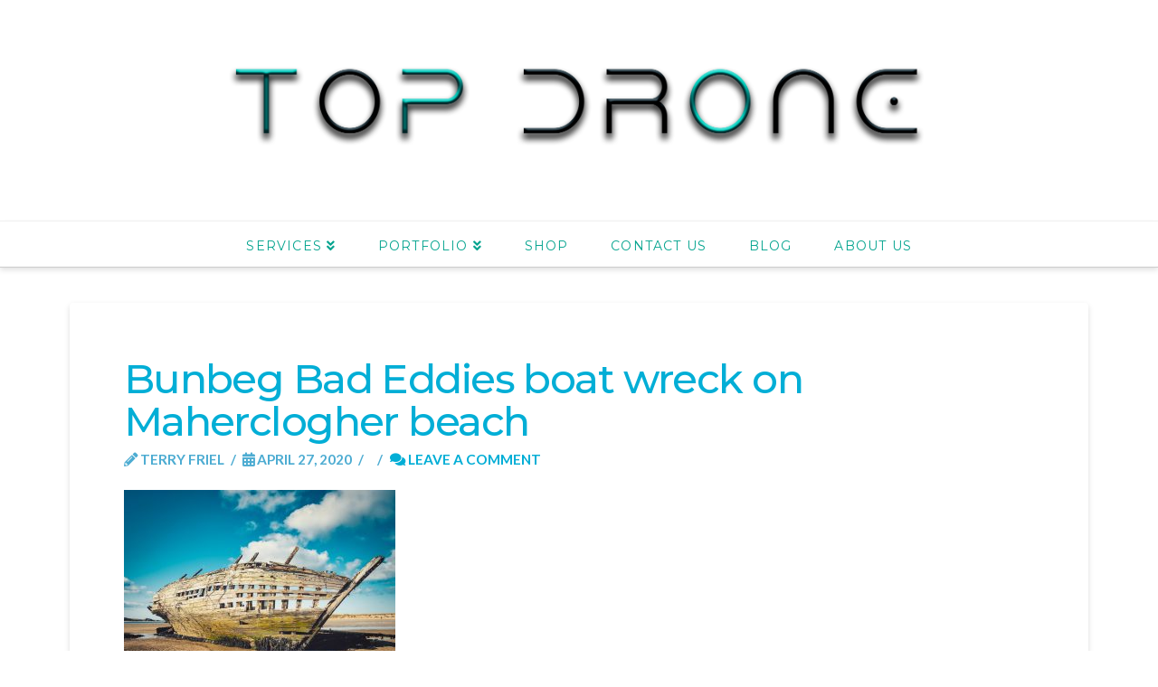

--- FILE ---
content_type: text/html; charset=utf-8
request_url: https://www.google.com/recaptcha/api2/anchor?ar=1&k=6LegsxcdAAAAACeoLL4bsDcTp-PtZtMgcv_mHW6b&co=aHR0cHM6Ly93d3cudG9wZHJvbmUuaWU6NDQz&hl=en&v=PoyoqOPhxBO7pBk68S4YbpHZ&size=invisible&anchor-ms=20000&execute-ms=30000&cb=e9p83x4aoekh
body_size: 48717
content:
<!DOCTYPE HTML><html dir="ltr" lang="en"><head><meta http-equiv="Content-Type" content="text/html; charset=UTF-8">
<meta http-equiv="X-UA-Compatible" content="IE=edge">
<title>reCAPTCHA</title>
<style type="text/css">
/* cyrillic-ext */
@font-face {
  font-family: 'Roboto';
  font-style: normal;
  font-weight: 400;
  font-stretch: 100%;
  src: url(//fonts.gstatic.com/s/roboto/v48/KFO7CnqEu92Fr1ME7kSn66aGLdTylUAMa3GUBHMdazTgWw.woff2) format('woff2');
  unicode-range: U+0460-052F, U+1C80-1C8A, U+20B4, U+2DE0-2DFF, U+A640-A69F, U+FE2E-FE2F;
}
/* cyrillic */
@font-face {
  font-family: 'Roboto';
  font-style: normal;
  font-weight: 400;
  font-stretch: 100%;
  src: url(//fonts.gstatic.com/s/roboto/v48/KFO7CnqEu92Fr1ME7kSn66aGLdTylUAMa3iUBHMdazTgWw.woff2) format('woff2');
  unicode-range: U+0301, U+0400-045F, U+0490-0491, U+04B0-04B1, U+2116;
}
/* greek-ext */
@font-face {
  font-family: 'Roboto';
  font-style: normal;
  font-weight: 400;
  font-stretch: 100%;
  src: url(//fonts.gstatic.com/s/roboto/v48/KFO7CnqEu92Fr1ME7kSn66aGLdTylUAMa3CUBHMdazTgWw.woff2) format('woff2');
  unicode-range: U+1F00-1FFF;
}
/* greek */
@font-face {
  font-family: 'Roboto';
  font-style: normal;
  font-weight: 400;
  font-stretch: 100%;
  src: url(//fonts.gstatic.com/s/roboto/v48/KFO7CnqEu92Fr1ME7kSn66aGLdTylUAMa3-UBHMdazTgWw.woff2) format('woff2');
  unicode-range: U+0370-0377, U+037A-037F, U+0384-038A, U+038C, U+038E-03A1, U+03A3-03FF;
}
/* math */
@font-face {
  font-family: 'Roboto';
  font-style: normal;
  font-weight: 400;
  font-stretch: 100%;
  src: url(//fonts.gstatic.com/s/roboto/v48/KFO7CnqEu92Fr1ME7kSn66aGLdTylUAMawCUBHMdazTgWw.woff2) format('woff2');
  unicode-range: U+0302-0303, U+0305, U+0307-0308, U+0310, U+0312, U+0315, U+031A, U+0326-0327, U+032C, U+032F-0330, U+0332-0333, U+0338, U+033A, U+0346, U+034D, U+0391-03A1, U+03A3-03A9, U+03B1-03C9, U+03D1, U+03D5-03D6, U+03F0-03F1, U+03F4-03F5, U+2016-2017, U+2034-2038, U+203C, U+2040, U+2043, U+2047, U+2050, U+2057, U+205F, U+2070-2071, U+2074-208E, U+2090-209C, U+20D0-20DC, U+20E1, U+20E5-20EF, U+2100-2112, U+2114-2115, U+2117-2121, U+2123-214F, U+2190, U+2192, U+2194-21AE, U+21B0-21E5, U+21F1-21F2, U+21F4-2211, U+2213-2214, U+2216-22FF, U+2308-230B, U+2310, U+2319, U+231C-2321, U+2336-237A, U+237C, U+2395, U+239B-23B7, U+23D0, U+23DC-23E1, U+2474-2475, U+25AF, U+25B3, U+25B7, U+25BD, U+25C1, U+25CA, U+25CC, U+25FB, U+266D-266F, U+27C0-27FF, U+2900-2AFF, U+2B0E-2B11, U+2B30-2B4C, U+2BFE, U+3030, U+FF5B, U+FF5D, U+1D400-1D7FF, U+1EE00-1EEFF;
}
/* symbols */
@font-face {
  font-family: 'Roboto';
  font-style: normal;
  font-weight: 400;
  font-stretch: 100%;
  src: url(//fonts.gstatic.com/s/roboto/v48/KFO7CnqEu92Fr1ME7kSn66aGLdTylUAMaxKUBHMdazTgWw.woff2) format('woff2');
  unicode-range: U+0001-000C, U+000E-001F, U+007F-009F, U+20DD-20E0, U+20E2-20E4, U+2150-218F, U+2190, U+2192, U+2194-2199, U+21AF, U+21E6-21F0, U+21F3, U+2218-2219, U+2299, U+22C4-22C6, U+2300-243F, U+2440-244A, U+2460-24FF, U+25A0-27BF, U+2800-28FF, U+2921-2922, U+2981, U+29BF, U+29EB, U+2B00-2BFF, U+4DC0-4DFF, U+FFF9-FFFB, U+10140-1018E, U+10190-1019C, U+101A0, U+101D0-101FD, U+102E0-102FB, U+10E60-10E7E, U+1D2C0-1D2D3, U+1D2E0-1D37F, U+1F000-1F0FF, U+1F100-1F1AD, U+1F1E6-1F1FF, U+1F30D-1F30F, U+1F315, U+1F31C, U+1F31E, U+1F320-1F32C, U+1F336, U+1F378, U+1F37D, U+1F382, U+1F393-1F39F, U+1F3A7-1F3A8, U+1F3AC-1F3AF, U+1F3C2, U+1F3C4-1F3C6, U+1F3CA-1F3CE, U+1F3D4-1F3E0, U+1F3ED, U+1F3F1-1F3F3, U+1F3F5-1F3F7, U+1F408, U+1F415, U+1F41F, U+1F426, U+1F43F, U+1F441-1F442, U+1F444, U+1F446-1F449, U+1F44C-1F44E, U+1F453, U+1F46A, U+1F47D, U+1F4A3, U+1F4B0, U+1F4B3, U+1F4B9, U+1F4BB, U+1F4BF, U+1F4C8-1F4CB, U+1F4D6, U+1F4DA, U+1F4DF, U+1F4E3-1F4E6, U+1F4EA-1F4ED, U+1F4F7, U+1F4F9-1F4FB, U+1F4FD-1F4FE, U+1F503, U+1F507-1F50B, U+1F50D, U+1F512-1F513, U+1F53E-1F54A, U+1F54F-1F5FA, U+1F610, U+1F650-1F67F, U+1F687, U+1F68D, U+1F691, U+1F694, U+1F698, U+1F6AD, U+1F6B2, U+1F6B9-1F6BA, U+1F6BC, U+1F6C6-1F6CF, U+1F6D3-1F6D7, U+1F6E0-1F6EA, U+1F6F0-1F6F3, U+1F6F7-1F6FC, U+1F700-1F7FF, U+1F800-1F80B, U+1F810-1F847, U+1F850-1F859, U+1F860-1F887, U+1F890-1F8AD, U+1F8B0-1F8BB, U+1F8C0-1F8C1, U+1F900-1F90B, U+1F93B, U+1F946, U+1F984, U+1F996, U+1F9E9, U+1FA00-1FA6F, U+1FA70-1FA7C, U+1FA80-1FA89, U+1FA8F-1FAC6, U+1FACE-1FADC, U+1FADF-1FAE9, U+1FAF0-1FAF8, U+1FB00-1FBFF;
}
/* vietnamese */
@font-face {
  font-family: 'Roboto';
  font-style: normal;
  font-weight: 400;
  font-stretch: 100%;
  src: url(//fonts.gstatic.com/s/roboto/v48/KFO7CnqEu92Fr1ME7kSn66aGLdTylUAMa3OUBHMdazTgWw.woff2) format('woff2');
  unicode-range: U+0102-0103, U+0110-0111, U+0128-0129, U+0168-0169, U+01A0-01A1, U+01AF-01B0, U+0300-0301, U+0303-0304, U+0308-0309, U+0323, U+0329, U+1EA0-1EF9, U+20AB;
}
/* latin-ext */
@font-face {
  font-family: 'Roboto';
  font-style: normal;
  font-weight: 400;
  font-stretch: 100%;
  src: url(//fonts.gstatic.com/s/roboto/v48/KFO7CnqEu92Fr1ME7kSn66aGLdTylUAMa3KUBHMdazTgWw.woff2) format('woff2');
  unicode-range: U+0100-02BA, U+02BD-02C5, U+02C7-02CC, U+02CE-02D7, U+02DD-02FF, U+0304, U+0308, U+0329, U+1D00-1DBF, U+1E00-1E9F, U+1EF2-1EFF, U+2020, U+20A0-20AB, U+20AD-20C0, U+2113, U+2C60-2C7F, U+A720-A7FF;
}
/* latin */
@font-face {
  font-family: 'Roboto';
  font-style: normal;
  font-weight: 400;
  font-stretch: 100%;
  src: url(//fonts.gstatic.com/s/roboto/v48/KFO7CnqEu92Fr1ME7kSn66aGLdTylUAMa3yUBHMdazQ.woff2) format('woff2');
  unicode-range: U+0000-00FF, U+0131, U+0152-0153, U+02BB-02BC, U+02C6, U+02DA, U+02DC, U+0304, U+0308, U+0329, U+2000-206F, U+20AC, U+2122, U+2191, U+2193, U+2212, U+2215, U+FEFF, U+FFFD;
}
/* cyrillic-ext */
@font-face {
  font-family: 'Roboto';
  font-style: normal;
  font-weight: 500;
  font-stretch: 100%;
  src: url(//fonts.gstatic.com/s/roboto/v48/KFO7CnqEu92Fr1ME7kSn66aGLdTylUAMa3GUBHMdazTgWw.woff2) format('woff2');
  unicode-range: U+0460-052F, U+1C80-1C8A, U+20B4, U+2DE0-2DFF, U+A640-A69F, U+FE2E-FE2F;
}
/* cyrillic */
@font-face {
  font-family: 'Roboto';
  font-style: normal;
  font-weight: 500;
  font-stretch: 100%;
  src: url(//fonts.gstatic.com/s/roboto/v48/KFO7CnqEu92Fr1ME7kSn66aGLdTylUAMa3iUBHMdazTgWw.woff2) format('woff2');
  unicode-range: U+0301, U+0400-045F, U+0490-0491, U+04B0-04B1, U+2116;
}
/* greek-ext */
@font-face {
  font-family: 'Roboto';
  font-style: normal;
  font-weight: 500;
  font-stretch: 100%;
  src: url(//fonts.gstatic.com/s/roboto/v48/KFO7CnqEu92Fr1ME7kSn66aGLdTylUAMa3CUBHMdazTgWw.woff2) format('woff2');
  unicode-range: U+1F00-1FFF;
}
/* greek */
@font-face {
  font-family: 'Roboto';
  font-style: normal;
  font-weight: 500;
  font-stretch: 100%;
  src: url(//fonts.gstatic.com/s/roboto/v48/KFO7CnqEu92Fr1ME7kSn66aGLdTylUAMa3-UBHMdazTgWw.woff2) format('woff2');
  unicode-range: U+0370-0377, U+037A-037F, U+0384-038A, U+038C, U+038E-03A1, U+03A3-03FF;
}
/* math */
@font-face {
  font-family: 'Roboto';
  font-style: normal;
  font-weight: 500;
  font-stretch: 100%;
  src: url(//fonts.gstatic.com/s/roboto/v48/KFO7CnqEu92Fr1ME7kSn66aGLdTylUAMawCUBHMdazTgWw.woff2) format('woff2');
  unicode-range: U+0302-0303, U+0305, U+0307-0308, U+0310, U+0312, U+0315, U+031A, U+0326-0327, U+032C, U+032F-0330, U+0332-0333, U+0338, U+033A, U+0346, U+034D, U+0391-03A1, U+03A3-03A9, U+03B1-03C9, U+03D1, U+03D5-03D6, U+03F0-03F1, U+03F4-03F5, U+2016-2017, U+2034-2038, U+203C, U+2040, U+2043, U+2047, U+2050, U+2057, U+205F, U+2070-2071, U+2074-208E, U+2090-209C, U+20D0-20DC, U+20E1, U+20E5-20EF, U+2100-2112, U+2114-2115, U+2117-2121, U+2123-214F, U+2190, U+2192, U+2194-21AE, U+21B0-21E5, U+21F1-21F2, U+21F4-2211, U+2213-2214, U+2216-22FF, U+2308-230B, U+2310, U+2319, U+231C-2321, U+2336-237A, U+237C, U+2395, U+239B-23B7, U+23D0, U+23DC-23E1, U+2474-2475, U+25AF, U+25B3, U+25B7, U+25BD, U+25C1, U+25CA, U+25CC, U+25FB, U+266D-266F, U+27C0-27FF, U+2900-2AFF, U+2B0E-2B11, U+2B30-2B4C, U+2BFE, U+3030, U+FF5B, U+FF5D, U+1D400-1D7FF, U+1EE00-1EEFF;
}
/* symbols */
@font-face {
  font-family: 'Roboto';
  font-style: normal;
  font-weight: 500;
  font-stretch: 100%;
  src: url(//fonts.gstatic.com/s/roboto/v48/KFO7CnqEu92Fr1ME7kSn66aGLdTylUAMaxKUBHMdazTgWw.woff2) format('woff2');
  unicode-range: U+0001-000C, U+000E-001F, U+007F-009F, U+20DD-20E0, U+20E2-20E4, U+2150-218F, U+2190, U+2192, U+2194-2199, U+21AF, U+21E6-21F0, U+21F3, U+2218-2219, U+2299, U+22C4-22C6, U+2300-243F, U+2440-244A, U+2460-24FF, U+25A0-27BF, U+2800-28FF, U+2921-2922, U+2981, U+29BF, U+29EB, U+2B00-2BFF, U+4DC0-4DFF, U+FFF9-FFFB, U+10140-1018E, U+10190-1019C, U+101A0, U+101D0-101FD, U+102E0-102FB, U+10E60-10E7E, U+1D2C0-1D2D3, U+1D2E0-1D37F, U+1F000-1F0FF, U+1F100-1F1AD, U+1F1E6-1F1FF, U+1F30D-1F30F, U+1F315, U+1F31C, U+1F31E, U+1F320-1F32C, U+1F336, U+1F378, U+1F37D, U+1F382, U+1F393-1F39F, U+1F3A7-1F3A8, U+1F3AC-1F3AF, U+1F3C2, U+1F3C4-1F3C6, U+1F3CA-1F3CE, U+1F3D4-1F3E0, U+1F3ED, U+1F3F1-1F3F3, U+1F3F5-1F3F7, U+1F408, U+1F415, U+1F41F, U+1F426, U+1F43F, U+1F441-1F442, U+1F444, U+1F446-1F449, U+1F44C-1F44E, U+1F453, U+1F46A, U+1F47D, U+1F4A3, U+1F4B0, U+1F4B3, U+1F4B9, U+1F4BB, U+1F4BF, U+1F4C8-1F4CB, U+1F4D6, U+1F4DA, U+1F4DF, U+1F4E3-1F4E6, U+1F4EA-1F4ED, U+1F4F7, U+1F4F9-1F4FB, U+1F4FD-1F4FE, U+1F503, U+1F507-1F50B, U+1F50D, U+1F512-1F513, U+1F53E-1F54A, U+1F54F-1F5FA, U+1F610, U+1F650-1F67F, U+1F687, U+1F68D, U+1F691, U+1F694, U+1F698, U+1F6AD, U+1F6B2, U+1F6B9-1F6BA, U+1F6BC, U+1F6C6-1F6CF, U+1F6D3-1F6D7, U+1F6E0-1F6EA, U+1F6F0-1F6F3, U+1F6F7-1F6FC, U+1F700-1F7FF, U+1F800-1F80B, U+1F810-1F847, U+1F850-1F859, U+1F860-1F887, U+1F890-1F8AD, U+1F8B0-1F8BB, U+1F8C0-1F8C1, U+1F900-1F90B, U+1F93B, U+1F946, U+1F984, U+1F996, U+1F9E9, U+1FA00-1FA6F, U+1FA70-1FA7C, U+1FA80-1FA89, U+1FA8F-1FAC6, U+1FACE-1FADC, U+1FADF-1FAE9, U+1FAF0-1FAF8, U+1FB00-1FBFF;
}
/* vietnamese */
@font-face {
  font-family: 'Roboto';
  font-style: normal;
  font-weight: 500;
  font-stretch: 100%;
  src: url(//fonts.gstatic.com/s/roboto/v48/KFO7CnqEu92Fr1ME7kSn66aGLdTylUAMa3OUBHMdazTgWw.woff2) format('woff2');
  unicode-range: U+0102-0103, U+0110-0111, U+0128-0129, U+0168-0169, U+01A0-01A1, U+01AF-01B0, U+0300-0301, U+0303-0304, U+0308-0309, U+0323, U+0329, U+1EA0-1EF9, U+20AB;
}
/* latin-ext */
@font-face {
  font-family: 'Roboto';
  font-style: normal;
  font-weight: 500;
  font-stretch: 100%;
  src: url(//fonts.gstatic.com/s/roboto/v48/KFO7CnqEu92Fr1ME7kSn66aGLdTylUAMa3KUBHMdazTgWw.woff2) format('woff2');
  unicode-range: U+0100-02BA, U+02BD-02C5, U+02C7-02CC, U+02CE-02D7, U+02DD-02FF, U+0304, U+0308, U+0329, U+1D00-1DBF, U+1E00-1E9F, U+1EF2-1EFF, U+2020, U+20A0-20AB, U+20AD-20C0, U+2113, U+2C60-2C7F, U+A720-A7FF;
}
/* latin */
@font-face {
  font-family: 'Roboto';
  font-style: normal;
  font-weight: 500;
  font-stretch: 100%;
  src: url(//fonts.gstatic.com/s/roboto/v48/KFO7CnqEu92Fr1ME7kSn66aGLdTylUAMa3yUBHMdazQ.woff2) format('woff2');
  unicode-range: U+0000-00FF, U+0131, U+0152-0153, U+02BB-02BC, U+02C6, U+02DA, U+02DC, U+0304, U+0308, U+0329, U+2000-206F, U+20AC, U+2122, U+2191, U+2193, U+2212, U+2215, U+FEFF, U+FFFD;
}
/* cyrillic-ext */
@font-face {
  font-family: 'Roboto';
  font-style: normal;
  font-weight: 900;
  font-stretch: 100%;
  src: url(//fonts.gstatic.com/s/roboto/v48/KFO7CnqEu92Fr1ME7kSn66aGLdTylUAMa3GUBHMdazTgWw.woff2) format('woff2');
  unicode-range: U+0460-052F, U+1C80-1C8A, U+20B4, U+2DE0-2DFF, U+A640-A69F, U+FE2E-FE2F;
}
/* cyrillic */
@font-face {
  font-family: 'Roboto';
  font-style: normal;
  font-weight: 900;
  font-stretch: 100%;
  src: url(//fonts.gstatic.com/s/roboto/v48/KFO7CnqEu92Fr1ME7kSn66aGLdTylUAMa3iUBHMdazTgWw.woff2) format('woff2');
  unicode-range: U+0301, U+0400-045F, U+0490-0491, U+04B0-04B1, U+2116;
}
/* greek-ext */
@font-face {
  font-family: 'Roboto';
  font-style: normal;
  font-weight: 900;
  font-stretch: 100%;
  src: url(//fonts.gstatic.com/s/roboto/v48/KFO7CnqEu92Fr1ME7kSn66aGLdTylUAMa3CUBHMdazTgWw.woff2) format('woff2');
  unicode-range: U+1F00-1FFF;
}
/* greek */
@font-face {
  font-family: 'Roboto';
  font-style: normal;
  font-weight: 900;
  font-stretch: 100%;
  src: url(//fonts.gstatic.com/s/roboto/v48/KFO7CnqEu92Fr1ME7kSn66aGLdTylUAMa3-UBHMdazTgWw.woff2) format('woff2');
  unicode-range: U+0370-0377, U+037A-037F, U+0384-038A, U+038C, U+038E-03A1, U+03A3-03FF;
}
/* math */
@font-face {
  font-family: 'Roboto';
  font-style: normal;
  font-weight: 900;
  font-stretch: 100%;
  src: url(//fonts.gstatic.com/s/roboto/v48/KFO7CnqEu92Fr1ME7kSn66aGLdTylUAMawCUBHMdazTgWw.woff2) format('woff2');
  unicode-range: U+0302-0303, U+0305, U+0307-0308, U+0310, U+0312, U+0315, U+031A, U+0326-0327, U+032C, U+032F-0330, U+0332-0333, U+0338, U+033A, U+0346, U+034D, U+0391-03A1, U+03A3-03A9, U+03B1-03C9, U+03D1, U+03D5-03D6, U+03F0-03F1, U+03F4-03F5, U+2016-2017, U+2034-2038, U+203C, U+2040, U+2043, U+2047, U+2050, U+2057, U+205F, U+2070-2071, U+2074-208E, U+2090-209C, U+20D0-20DC, U+20E1, U+20E5-20EF, U+2100-2112, U+2114-2115, U+2117-2121, U+2123-214F, U+2190, U+2192, U+2194-21AE, U+21B0-21E5, U+21F1-21F2, U+21F4-2211, U+2213-2214, U+2216-22FF, U+2308-230B, U+2310, U+2319, U+231C-2321, U+2336-237A, U+237C, U+2395, U+239B-23B7, U+23D0, U+23DC-23E1, U+2474-2475, U+25AF, U+25B3, U+25B7, U+25BD, U+25C1, U+25CA, U+25CC, U+25FB, U+266D-266F, U+27C0-27FF, U+2900-2AFF, U+2B0E-2B11, U+2B30-2B4C, U+2BFE, U+3030, U+FF5B, U+FF5D, U+1D400-1D7FF, U+1EE00-1EEFF;
}
/* symbols */
@font-face {
  font-family: 'Roboto';
  font-style: normal;
  font-weight: 900;
  font-stretch: 100%;
  src: url(//fonts.gstatic.com/s/roboto/v48/KFO7CnqEu92Fr1ME7kSn66aGLdTylUAMaxKUBHMdazTgWw.woff2) format('woff2');
  unicode-range: U+0001-000C, U+000E-001F, U+007F-009F, U+20DD-20E0, U+20E2-20E4, U+2150-218F, U+2190, U+2192, U+2194-2199, U+21AF, U+21E6-21F0, U+21F3, U+2218-2219, U+2299, U+22C4-22C6, U+2300-243F, U+2440-244A, U+2460-24FF, U+25A0-27BF, U+2800-28FF, U+2921-2922, U+2981, U+29BF, U+29EB, U+2B00-2BFF, U+4DC0-4DFF, U+FFF9-FFFB, U+10140-1018E, U+10190-1019C, U+101A0, U+101D0-101FD, U+102E0-102FB, U+10E60-10E7E, U+1D2C0-1D2D3, U+1D2E0-1D37F, U+1F000-1F0FF, U+1F100-1F1AD, U+1F1E6-1F1FF, U+1F30D-1F30F, U+1F315, U+1F31C, U+1F31E, U+1F320-1F32C, U+1F336, U+1F378, U+1F37D, U+1F382, U+1F393-1F39F, U+1F3A7-1F3A8, U+1F3AC-1F3AF, U+1F3C2, U+1F3C4-1F3C6, U+1F3CA-1F3CE, U+1F3D4-1F3E0, U+1F3ED, U+1F3F1-1F3F3, U+1F3F5-1F3F7, U+1F408, U+1F415, U+1F41F, U+1F426, U+1F43F, U+1F441-1F442, U+1F444, U+1F446-1F449, U+1F44C-1F44E, U+1F453, U+1F46A, U+1F47D, U+1F4A3, U+1F4B0, U+1F4B3, U+1F4B9, U+1F4BB, U+1F4BF, U+1F4C8-1F4CB, U+1F4D6, U+1F4DA, U+1F4DF, U+1F4E3-1F4E6, U+1F4EA-1F4ED, U+1F4F7, U+1F4F9-1F4FB, U+1F4FD-1F4FE, U+1F503, U+1F507-1F50B, U+1F50D, U+1F512-1F513, U+1F53E-1F54A, U+1F54F-1F5FA, U+1F610, U+1F650-1F67F, U+1F687, U+1F68D, U+1F691, U+1F694, U+1F698, U+1F6AD, U+1F6B2, U+1F6B9-1F6BA, U+1F6BC, U+1F6C6-1F6CF, U+1F6D3-1F6D7, U+1F6E0-1F6EA, U+1F6F0-1F6F3, U+1F6F7-1F6FC, U+1F700-1F7FF, U+1F800-1F80B, U+1F810-1F847, U+1F850-1F859, U+1F860-1F887, U+1F890-1F8AD, U+1F8B0-1F8BB, U+1F8C0-1F8C1, U+1F900-1F90B, U+1F93B, U+1F946, U+1F984, U+1F996, U+1F9E9, U+1FA00-1FA6F, U+1FA70-1FA7C, U+1FA80-1FA89, U+1FA8F-1FAC6, U+1FACE-1FADC, U+1FADF-1FAE9, U+1FAF0-1FAF8, U+1FB00-1FBFF;
}
/* vietnamese */
@font-face {
  font-family: 'Roboto';
  font-style: normal;
  font-weight: 900;
  font-stretch: 100%;
  src: url(//fonts.gstatic.com/s/roboto/v48/KFO7CnqEu92Fr1ME7kSn66aGLdTylUAMa3OUBHMdazTgWw.woff2) format('woff2');
  unicode-range: U+0102-0103, U+0110-0111, U+0128-0129, U+0168-0169, U+01A0-01A1, U+01AF-01B0, U+0300-0301, U+0303-0304, U+0308-0309, U+0323, U+0329, U+1EA0-1EF9, U+20AB;
}
/* latin-ext */
@font-face {
  font-family: 'Roboto';
  font-style: normal;
  font-weight: 900;
  font-stretch: 100%;
  src: url(//fonts.gstatic.com/s/roboto/v48/KFO7CnqEu92Fr1ME7kSn66aGLdTylUAMa3KUBHMdazTgWw.woff2) format('woff2');
  unicode-range: U+0100-02BA, U+02BD-02C5, U+02C7-02CC, U+02CE-02D7, U+02DD-02FF, U+0304, U+0308, U+0329, U+1D00-1DBF, U+1E00-1E9F, U+1EF2-1EFF, U+2020, U+20A0-20AB, U+20AD-20C0, U+2113, U+2C60-2C7F, U+A720-A7FF;
}
/* latin */
@font-face {
  font-family: 'Roboto';
  font-style: normal;
  font-weight: 900;
  font-stretch: 100%;
  src: url(//fonts.gstatic.com/s/roboto/v48/KFO7CnqEu92Fr1ME7kSn66aGLdTylUAMa3yUBHMdazQ.woff2) format('woff2');
  unicode-range: U+0000-00FF, U+0131, U+0152-0153, U+02BB-02BC, U+02C6, U+02DA, U+02DC, U+0304, U+0308, U+0329, U+2000-206F, U+20AC, U+2122, U+2191, U+2193, U+2212, U+2215, U+FEFF, U+FFFD;
}

</style>
<link rel="stylesheet" type="text/css" href="https://www.gstatic.com/recaptcha/releases/PoyoqOPhxBO7pBk68S4YbpHZ/styles__ltr.css">
<script nonce="Z8_Ad3T1tJfgJhINVj9BVQ" type="text/javascript">window['__recaptcha_api'] = 'https://www.google.com/recaptcha/api2/';</script>
<script type="text/javascript" src="https://www.gstatic.com/recaptcha/releases/PoyoqOPhxBO7pBk68S4YbpHZ/recaptcha__en.js" nonce="Z8_Ad3T1tJfgJhINVj9BVQ">
      
    </script></head>
<body><div id="rc-anchor-alert" class="rc-anchor-alert"></div>
<input type="hidden" id="recaptcha-token" value="[base64]">
<script type="text/javascript" nonce="Z8_Ad3T1tJfgJhINVj9BVQ">
      recaptcha.anchor.Main.init("[\x22ainput\x22,[\x22bgdata\x22,\x22\x22,\[base64]/[base64]/[base64]/[base64]/[base64]/UltsKytdPUU6KEU8MjA0OD9SW2wrK109RT4+NnwxOTI6KChFJjY0NTEyKT09NTUyOTYmJk0rMTxjLmxlbmd0aCYmKGMuY2hhckNvZGVBdChNKzEpJjY0NTEyKT09NTYzMjA/[base64]/[base64]/[base64]/[base64]/[base64]/[base64]/[base64]\x22,\[base64]\\u003d\x22,\x22w6vCvcOvwqwewr8hW0rCjsO+JCkGwofDo8KATDQldsK+EHzCgFoWwrs3IsOBw7gFwq93NV1FExYHw4AXI8K1w7bDty8eRCbCkMKCXlrCtsONw5dQNSVVAl7DsWzCtsKZw6TDs8KUAsO9w6gWw6jCs8KvPcOdVcOsHU1lw59OIsOKwppxw4vCuFXCpMKLM8K/wrvCk2vDunzCrsK8YmRFwpgMbSrCuFDDhxDCq8KmECRcwo3DvEPCgMOjw6fDlcKkFzsBS8OtworCjx3DlcKVIW1Yw6AMwo7Di0PDvg5bFMOpw4XCgsO/[base64]/FQjDpjIufcKBw7LDjMKxQcOUw65Ew4w8wpXCrDZ9w4RqNwxmdQ1IP8OsMMOMwqBFwqfDtcK/woFBEcKuwoNrF8O+wpkRPy4Owox+w7HCm8ORMsOOwpLDjcOnw67CmsOHZ08SLT7CgR5qLMOdwqXDmCvDhwLDqATCu8OewrU0LxzDmm3DuMKLdsOaw5MAw6kSw7TCnMOVwppjeRHCkx9+Sj0MwrjDscKnBsOtwr7Csy5swpEXExvDvMOmUMObC8K2asKFw7/[base64]/DoMOQw6LDh1Qyw7vDq8K7wqnDgnzCn8KRw73DjMOkXcKMMy8FBMOLZVhFPlEhw55xw4nDpgPCk3HDp8KMPizDnDnCr8OsCcKlwrjClsOaw4snw4HDnXzDsUogTkoxw5/[base64]/CmChlLw3Dp3xBLMORUATDjsOTwpMWTAjChX7DvzfCrMOEKMKwacKgw67Di8O0wp4gNEJFwp/CjsOFFcKjcigMw7olw4PDrxQYw6fCkcK7wrHCuMOfw6ogM2ctEsO9b8KEw6DDssKgIy7DrMK2w5gPWcKIwr5aw7YVwoLChsOpDcKdD09BWsKPazrCv8KSHFFjw7Itwrt0UMOzasKhXjlUw5Ifw7rDj8K2XA/[base64]/[base64]/[base64]/CoiJKw67Cm8Oxw4PDt8K7wrnCmMKrYsK1TsORw55eZ8Ozw5tuFcOUw4fCgMKBR8O/[base64]/DnRXDoV7Co8KHWsKSwpFpwqvCkXXCk3nDqcKMHy7DqsOMQcKHw53Drmt3PDXCrsKKU1rCjCtSw4XDosOrcV3DscKawoQ4woYvBMKXEsKqQU3CjlnCsBsmwoZWJm/CisKvw73Cp8Ouw7DCmsORw6Erwoxow53CoMOuwrjDnMO5wpstwobCgjPCujVyw5/[base64]/CqcOHAMOgwrZrXzfCrTvCoSDClnBSWzDCp1bDrsOEY3oCw5JqwrvCn0EiSzVcUcKYDnrChcOCecKdwoRxesKxw58Pw47Cj8OTw6EIwo8gw5VDV8Kiw4EKDW/Dkht8woZiw7HCn8KFKBQ7YcO9HznDl3nCkhtGGAYcwrZVwq/CqCXCuwLDuVl9wonCkX/Dv0FfwpklwrfCizXDsMK2w7IfJFkALcK2w5fCvMOuw4LDisOBwpPCmkcrUsOOw6Jmw6nDq8KrPnhnwqPDikUsZcKuw4/CvsO9KsOzwowsKMO1JsKyaS1zwpIdRsOcw6TDti/ChsOzRBwvfTwFw53Ctjx8w7XDuT5WfcK0w7BcdsOPwp/DkWbDlcOfwqDDt1NnChnDqMK/BVzDi21RIDjDhcOzwrDDgMO2wp7CuTLChsKcFR7CuMOOwrUVw7bDm35Cw607NcKpVMKWwqvDjsKCen5Vw6jCnSJJaiBSO8KYwoBjfMOHw6nCqVDDhTNQdcOIBDvCgMOrwrPDuMOgw7rCun9WJgAWZX0lLsK4w7BCf1/[base64]/G3hTwqwEMiIgwoY/dMObWsKUeR3Dqk3Dl8KXw6PDuBrCpMOlOkkgWX3DjMKgwqvDrcKOe8OlGcOUw6DCkU3DhcKwIkPDu8KSHcKvw7nDlMO5Hl/Cgg3DjmjDrsOhX8O0ccOSW8OtwroOFcOtw77ChMO/QzDCjS49wrHCtnoJwrdww5HDiMK1w6okD8Opw4XDm1HDq2vDt8KXfElkJMOHw5DDm8OFD01zw5zCrcKywppmEcO5w6fDoHNjw7LDmzpqwrnDiy8JwpBSE8KUwpkIw61XXsOEZUbCv3ZIfcKzw5nCh8Osw77DicOYw5F6XzrCr8O2wrnDjClNJ8OBw45/EMOBw4RNE8Opw4TDnVd6w49Kw5fCtR9LLMOtwqPDjsKlD8K1wpDDh8KGScO0wojDhhZSRGdTewDCnsOdw69LM8OWDzAQw4LDqXvDmzLDoEdDR8Odw5E7cMKvwpYvw4/DoMOzOU7DisKOW2PCnEHCkMOtCcOtwojCqWALwq7Cq8Oiw5TCmMKYw6fCgHkfKsOjLngqw7XCjsKVwo3DgcOqwp7DmsKnwp8nw4R1R8KcwqXCoEwPZi8Ew58xLMK9wrzCj8OYw69fwqfDrMOscMONwobCnsKASHrDncKBwqU/wowPw6dGXF4swq1nA3l1LcKzVCvDnVEhHSMUw5jDh8OxdMOlXsKJw54Hw4lgw5rCucK9wrvDrcKANj7DhFrDtTB1dwjCocO0wrU9eG1Vw5fCpnhfwqzChcKoL8OAwq4Gwoxwwrd9wpRMwoLDrXDCv0/DrSzDpiLCn09yM8OhAcKNbGfDgzrCgTgqfMKxwoXCpcO9w48VU8OPPcOjwoPCrcKMEEPDmcOHwpoRw45ew4bCo8K2TxfCqsO7AcOQw5TDh8KYwoYmwpQEKxPDhMKiZV7CqxfCj2xodXxDIMOrw5XCqBJBHAzCvMKgA8O+FsO3OgAUWkI3Lg/Cs2rDlcKHw6PCg8KNwq12w7vDhCvCigDCoyzCosOMw5vCmsOBwr8vw4o/KyZxV1VVw4HDgEDDpTfCniTCpMORCiBhVG1pwoFewql/esK5w7AkTnvClcK/w6fCoMK2a8OHLcKqw5PCjsKcwrHDkjbCtcOzw63Dj8O0K3I3w4DClsO4w7zDrzJMwqrDhcOEw4bDlxAqw4g0GcKDCxfCicK/w64CRMOULUDDuyt7P2FoZ8KSw5JzIxHDknvCnSRlE1JjeG7DhcOgw5/DolrCoBwENy9+wpIiOVQZw7zCmcKpwoVnw65jw5rDnsK/[base64]/[base64]/wpNWQ0AewrvDgF0AZsOJwoTClntGecK+wqhzwpEAAG0bwrByGTYVwrpjw5sSeCdAwrbDicOZwoQVwo5RKwnDkMOREA7DncKVBsOawoHDghQfWsK8woN7woIyw6R1wohBABfDiCrDpcK/PcOgw6xOc8K2woTCi8OCw7QJwqIXUhAQwpbDtMOWCiZOYAXDmsO9w7QcwpcXR2paw6rCrMO4w5fCjHzDucK0wpl2CcKDdiNycCUlw6bCsi7Cr8OhW8OawocIw4V1w7ZFV1/CnUdxAFleeHfCrCvDvcOJwpYWwoPCksKVe8OVw746w5DCiF/DtTjCkwpMWW46X8O+LUlRwojCqE5CaMOSw4tWWl/Dr1Fnw5dCw64tcC/CthhxwoHDgMKaw4EqGcKrwpoRbTPDliJCIkNswp3Cj8K/bFM4w5LDkMKQwrXCvMKoF8KtwrjDl8KVwoNuw6rChMOww50/woPCu8O0wqHDqB1Ew5/[base64]/CjzLCq8KdGBTDk8OLw7jChCc2UMOCwo4NTHkTUcOpwrXClBHCqV0Lwo9zTMOdUx5rwo/[base64]/DocKHOMK7XsOyQkTDkmwkThEmPsO1w4otw67DjiYVQnY/[base64]/ChsOlJsKVR33Cp8OxdsOYGsObwoTDox0bw5c7woLDksO7wq1uIi7DgcOuw64KFQ96w7t4EMOiGiDDtsKjbn5mw4nCuG5IBMOIe3LDisOnw4vCkAfCs0vCqsO7w5vCoUoqEcK3HD/[base64]/[base64]/wr7ChiLCrcOdWsKtwojClVbDrHQeNsKIJnHDlMKmwp8ywoTDmkPDsA5kw7dxXSrDqsK5XcOlwoLDjnZnWhAlGMKYd8OpDjfCu8OpJcKnw7JLcsKBwppxZcKUwoELXGzDhMO2wpHCg8Otw7ssdShKwovDqEg0S1bCqSMCwrtKwqTCplJSwq4yNTZYw7cWwr/Dt8Kfw63Diwh4wrB6SsK9wqAGRcKkw6XDvcOxfsO5w5pyXnsrwrPDiMKtTE3DisKOwoQLw5fDomJLwqkUfMO+wo7Co8KuesOFPCvDgik+VwvCv8KiDGrDohTDvcK+w7zCs8Oww75ObTnCjl/CsW0Awr1IH8KFL8KmI0TCoMKaw4YswpBOTEfClk3DuMKCFipoADIgK1DCgsKwwo4pw43Ck8KTwp4dNCcpN1wXfsObIMOMw5spWsKLw6Qlwp5Kw7jCmh/DtA7CisKrfmcEw6HCgTZKw7zDtsKZw446w61HG8Kyw7h0EcKyw45Hw6TDjMOXG8ONw4fDgMOgfMKxNsOhbcORPw7CpCrCgGdUw53CiW5rLHnDvsOqKMO0wpZjwrAtLMK/wozDtsKgOzrCqS9jw6zDsDbDuWogwrJ4wqLCqFE8Tykiw5PDt1ZVw5jDuMK5w55IwpcBw4nDjcK+P3cMJlXCmFNCUMKEFcOCfkrCicOxaXxDw7bCgcO/w7bChnnDtcKLYXAQwpN3wrbCpVbDnMOcw4HCrMKXw6fDucKpwpNscsKYIFhiw501Snsrw7phwqrCosKdw4ZFMsKbRsO2KcKBHmnCjlbDkBwQw4PCt8OjUyQ/QDrCnSk4KV7CkcKfYkzDsTvDvlLCuHojwpphcxPCmsOnW8Oewo7CiMKpwp/Co28kN8OzSGLDnMKnw7TDjHLCui7DlcO0R8OsFsKYw5hfw7zCrTUwRUUmw7w4wotAITQjdWMkw5cIw7oPw7HDl1NVJ2DCqcO0w71Vw7RCwr/CvsK8w6DDocKoTcKMbRF7wqdtwqEPwqIOwp1Xw5jDhzzDowrCjcOyw61PDmBGwqnDrMKSeMOIYV8cwqBCLAAGEMOGYRwGeMOUIcK9wp/DvMKhZ0jCocKNeAtbcXhbw7HCghTCkVrDpmw6acKvaDLCk1s6bsKnCcKWJsOrw7vDucKgL28kw5XCjsOOw6cMXwxLBm7CjTdRw77CmMOdTn3CkX0fFhXDmXLDq8KrBChMH23DkE1Sw7MbwofChsKcwrLDuX3Dk8KLDsO7w7zCnjA6wq3CiiXDukIWClPCrhh/wr09P8O5w7sNw7F9wrUBw4ATw5hzOsKEw4ovw5LDvhs9ICnCl8KDaMO2OsKdw5EZPcKpZi/CukBowrbCnjPCrUdgwosuw6QMGQI2CxnDnTXDgMOODcO8REjDtcKIwpYwATgLw6bChMKncxrDoCF7w5zDq8KQwrrCpsKRfcOQex5pGgBdwopfwqQ/w5YqwpHCjUfCoGfDmlQuw4nDlXMOw7xaVVdlw5PCnDzDjMK4V212JUPClkjCrMKqNlLClMO+w4ZrdxwPwqsQa8KvDsKFwpZYwqwHEMOrY8KqwrFdwq/Cj1bChMKtwoA3E8Kow7xNPUrCo1wdGsOdW8KHAMKFW8OsYmPDtHvDmgvDhj7Dqm/CgcK2w69nw6d8woTCrcOYw6TDjlNrw4kNLMK8w5/DscKzwoTDmE8dVsOdXsKSw6ZpfgHDgcOWwqo0FMKPD8OIB1TDrcKtw6B3Nn9LRirClSPDvMKxIxzDuAdPw43CjCPDjhDDjcKxKU3DpkDCkMOFR1Abwq0hw68aZ8OUUnhUw6XCnCPCnsKAMU/CtXzCgxxrwp/[base64]/DsMOwwpTCu8OwVyHDiGZmwrnDg8ObcMK2w5Uxw6fCnEXCmAfCnkbCiGAYSMKJR1jCmgtMw7zDuFIEwrdaw6k4G2/DvsOYUcKGU8K3C8OMTMKRRMOkchZUHsKsXcOAdWV/wq3CoQLCiHPDmQLChVbDrE5ow74xBcOTSyEOwpzDrXV6C1/CtwMzwqzDtDrDp8Kdw5vCj0Mgw7DCpzE1woLCkMOuwoXDisKRN2vCrcKjNzgcwoQrwqlewpXDi1nCqX/DhH5pB8Klw4pQdcKmwoAVeV7Dq8O3KTtQKsKjw6jDjB/CmgIWEHFSwpfCr8Owb8KYw5tvwo1Fwqgow7lmaMK5w63Du8KrDSHDrcOnwpjCmsOpK2DCsMKXw77CpUDDkX7DhsO8R0QqRsKRw65Bw5TDqwDDusOADsKqQh/Du2jDk8KpOsOKB0gJw6ACccOWwrACBcOnAAEgwprDj8KRwrtdwps9a27CvlgswrvDhsKrw6rDksKPwoVDGyHClsKcL2whw4LDjMK/F2BLHMKdwp/DnR/Dp8O5B1oewo/DocKFP8OoXH7CkcOww6XDuMKdw6rDo3xTw7V4Qj4Mw4YPfHMxO1/DvcOrYUnCtlPCmWfDj8OfIGfClsKlPBTCvmvCjV1lJMOrwoHDpXPDp3I8HVzDjF/DtMOGwpMCB1QmUcOQUsKnwoPCvcKNCVbDmDzDu8K3LsKawrrCi8KaYkDDl3vDpytrwqLDr8OcQ8OzdxJFIELDoMKcZ8OvM8ODUG7ClcOPdcKoGg3CrAPDhMOgHsKOwoV1wo7CnsOcw6rDqE4PMWvDgDM3wr3CrcKvb8K9w5XDkBfCusKlwp/DkMO6IUTCtsKVOmkdwoo8GjjDoMOQw7vDuMKIamdywr88wozDngJbw5sQKU/Djx46w5rDvFHCgRnDn8KGHTTDlcOMw7vDm8K9w4B1ci4IwrI2SMKpSsKeLVjCp8KbwofCk8OkMsOgwqokJcOmwpDCocK4w54wCMKGccK7Sl/[base64]/fsKpb8OLwrjDhA7CpMKGwrLCkApPHnYuw6xlcg/Cg8KLDi1qHV1dw5lXw5fClcOecRbDm8OST33Cu8O9w5PCnlDCq8K0ccK0cMKwwqFqwosow7PDtyvCum7CksKxw7prckRbGMKrwq3DsF3Dv8KsL3fDkWIrwr7CnMOCwoxawpnCqMOQwofDr0jDmGgYWmPCpzcII8KsbsO2w5MYDsKOZcOLMxo/w7/[base64]/CmnnCuMKTw4HDnnRPDsKwYgTClXPDlwbCkBTDoxfDq8O8w7fDkBd+wo0QK8OcwpzCiFXCrcKQX8O5w6TDtQQ8e0zDjcKGwoPDnFMpCVDDscKHRMKNw7NowqrDi8K1QX/ClmfDmgHCosOvwqXDp1Q0W8OOA8KzCsKXw5N8wqTCqSjDvMO7w7ksKMKvQ8KnMMKbdsK3wrlUw6FJw6J9a8Ouw77Dk8Kfw7B4wpLDl8ODw7l5wpEUwpMNw6zDuwBAw6Icw6/DosK/wovCuxbCgR7CuALDszLDqMOswqHDt8KFw5BqfDEcIWF0dFjCrirDh8OQw4bDm8KFYcKtw59ILzrDjVIOaXjDjkhUFcKlCcKZfALDlmTCrDnCvV/DrSLCjcOyIUN3w5XDjsO/MmDCtsKueMOdwohnwrnDlcOWw4/CuMORw4vDqcKlPcK8bVbDlcKxdm88w4fDgx/CiMK4VsKBwqtHwpfCmsO7w7wuwo3CjHMbFsODw54ADl4iSHYQSXstW8OOwp0BdBjDg3DCshElR17CmMOaw61RTXtowq9adEtKcgNDw4clw7QUwrFZw6bCsxXCl0nCk0jDuDvDlBw/[base64]/[base64]/CksOVZnYuanFUPmYBcnTDryAxFMOHCsOXwqjDvcKcQCNjWsK+EiwmRsOPw6bDqQRFwrRNdjrCuks0VEHDmMOyw6nDhMK+JSjCuW56HyHChF7Dr8KfOE7CqWIXwoTDnsKRw6LDoGjDt2wiw6fCisO4wocRw6/Cn8OxXcOOCMOFw6rCkcOHUxwfFhLChcOyeMOKwo4zHsOqBFbDpMOzJMOmKxrDqFXCh8KYw5jCtGDCqsKAM8Onw53CgRwUTRvCrC1swrPDscKFa8OsYMK7OcOhw4vDl3rCocOewpTCrcKRNGhow6HCg8OIwrfCtDsoS8OEw7TDohx9wqfDj8K+w4/Dn8KwwqbDjMOLPcOVwqvCszrDml/CmEcUw4trw5XCrmY8w4TDkMOJw57CtCVBImh8X8OXFsKxU8OzYcKoeTIRwqJCw5gawo5DdQjDsE0NYMK/[base64]/Ci8Kfwq1CV8Kuw5kwNMKBRWXDjgfDtcKywpPDgXQ/wrHCoyNUNcKXw7fDtQIoQMOLJ2rDqMKKwq7DmcKpLsOGJcO3wpjCjj/DsSRkASjDq8K9AsK0wpzCjnfDpMOnw5t9w67CjWzCrBHCtMOuU8Otw4Q0ZsOiw7vDlsObw6ZGwqnDu0rCiRlXZhYfLGc6TcOFK33CoAbDisOrwqXChcOHw7wtwqrCnippwrxywpzDmsKARj4VI8O6XcOwQMOvwr/Dr8KEw4fCqWbDriNjFMK2JMKjVsOPTMOUwpzDk2srw6vCvj9Iw5Ytw6oKw5nDr8K7wr/DhEnDsW/ChcOnGTzClzjCuMOScGUjw6A5w6/[base64]/DgmRFw6jDuQ8OwpcDN2zDmRZ+w6wKPS/DgTrDkEXCllljHF5MGMO9w5tPAsKPTQ3DmsOLwo/DgcOPWMOVf8Kew6LDpivDjcOeSVcDw6fDgTPDmMKbTcOfGcOGwrPDnMKHE8Kkw6nCtsOLVMOkw5HCmsKrwpPClcOVXnJew4nDggfDtcKgw7JJa8Kvw4Vvf8OtGsOOHS3DqcOVH8O3UMOUwp4PYcK+wpnDnjRDwo9KURclV8ODbyXDv0YSGsKeWsKiwrnCvi/CthvCojo4w4fDqVQMwrTDrQUrIUTCp8Oqw495w4ZNYWHCvGdGwo3DrEEzDGzDtcOtw5DDuAltScKKwoYZw7LCvcKxwonDv8O0EcKSwrwUBsKsUsKKQMOZPFwEwoTCt8KHAMKRVxhxDMOfPBnDv8Omw48LWT/CnQzCnmvCvsOxw4bCqh/CoBLDsMOOwoMDwq9Ew6AywprCgsKPwpHCujJdw7h8YFPDjcO2wptvUSU3V2V/F0TDusKTDwMfBR13YsOFNsOBA8KtbCzCrMOiLSvDsMKPOcK/w7/DpjBbJBE8wqgNacO4w6vCiB0gLsKFbDLDoMO5wr9Xw5E6MMOVLTDDpFzCqg0sw4UPwoXDvsOWw6XCo2A5Anp3QsOiRcOhDcOHw4/DtwdMwovCqMOwfTUSd8OQRMOEwpTDkcKjNhTCsMK/[base64]/DjAdow7LCnhHCoVLClUoBwqR1U8K3w7QQwrBbw6Q+NMK3w6/CmcK4woJmfEPDkMOYJilGL8KZVcOFNgzCtcOYA8KzVQtxUcKvA0bCocOAw6TDksOpMzDDqcO1w5TDlcKZCQ1/woPCtlHCvU4tw549KMKlw7IjwpMZW8K0wqXCgAvCqSoHwpjDqcKpBjTDrcOJw6gvYMKLGiHDhWrDhMO/[base64]/DpsOQO1lYwppbRDdEw63CpGd5fsOWwqnCoBZhZEvCs2Ruw5jChGRPw63CgcOQJy9rdwnDjRvCvQoUTmp/[base64]/w5bDicO3fsOPd8OmREtvw6Rfw4TChU3DqsOeFsOYw69ewonDpC1wcxTDhC3CrgtKwqrChRcpBhLDkcOBUA5tw6pSVcKpHnHClhhnKcKQw5VvwpXDnsKNWEzDpMKnw44qFcObaw3DjCIPw4Nrw7BjVnA8wo/Cg8O1wo0eX34+I2LCgsKcGMOoZ8O9w6I2LWMlw5E6w5jCqRgnw4zDvsOlLMOaP8OVbcKlXgPCkEh0AGrDvsKAw65ZFMKxwrPDm8KndC7DihzDjcKZP8KjwpEjwqfCgMOlwoXDpsKhc8Oww4PCn1UIDsOCwo/[base64]/CicOMQ8K9OFHCniPCgRc/[base64]/DpsKHwrHCrk7Dn8Knw7XDkkfDo8OSw43ChXIqw592w6hbw5NJWmovR8KAw4c1w6fClMOKwo/CtsKofQLDkMKzWAxrAsK/LcKHScOhw6NyKMKkwq0PAT/DscK/wobCuVUPwpPDlg/CmRnCuylKIEpDw7HCkwjCrMOZeMKhwrJeFcO/PsO7wqXCsnN4YGw5JMKtw5MEw6Row68Jw7LDljvClsO3w4gKw77CnVoww4wGfMOmFUHCvsKZwoDDmCnDnMKRw7vCoR0/[base64]/CmmHCpGfDlsOWwo0Swp/[base64]/worDlsO/wo/DmMK2FRXCjEpIBS9GaCLCn3fCm0vDnkQ0woEPw6fCssOFehoCw6fDgcO9w4EUZ0vDu8KJWMOAYcOTOcKpwpp0CEMbw6ZKw6rCm2TDvcKFRsOUw6XDusOPwozDuCZGQBRZw4hePsKzw6UwJinDsBzCrsOrw7nCocK5w4HDg8KyN2fCssKvwrzCiW/CsMODH23CmMOdwqnCnnTCpgAHwqETw5fDqcODQHpadHrCkMOFwr7ChMOvdsO2c8KkMcOtXcOYEMO/YS7CgCFgIcKDwrbDisKmwrDCu1lHK8KywpvDl8OLVFA8worDmMK/IkbCi3YCSSPCgCp4WMOvVQjDmSYEU3vCpsK7VDTCt14LwpR1HMOTfsKew4vDtMKLwqpdwojCuBPClMK8wpPCrlgrw73CvsKEwrUiwrFhG8Ofw4YHJMOaSH4UwobCmcKHw7F4wo52wrnCm8KDQcK/D8OpBcKHMcKTw4BuKw/DjWfDgsOiwrgudsOlZMKzKiDDusOpwqwZwrHCpjfDkVbCjcKdw5l3w68PQ8KLwrnDtcOqAcK6VsOww7HDm0w/wp9TFwwXwr8PwqBTwrMZZn0Ew6nChncKRsKmwq97w4jDqRTCiU9hWUfDoXzDj8KJw6RxwpPClgnDscOhw7rCnMOSWhR1wo3CscOlTcOAw6/DoT3CvWLCrMKjw53Dl8KpFn/CtnnChFPDm8O/[base64]/IcOgEcOZDMKgw7goVsOkIGnCj3EvSUkDw7jDoX0NwojDlMKSScKFUcOdwqrDtMO4Gn/[base64]/CtjzCrh3DvHFtwoVIwoXDs8OEw6Ymw7QiPsOZVj5cw63Cn8Ozw7/[base64]/CssKyw74bOcKMCMOcJcKYwqFFW8OxFQsKD8KuPjzDhsOgw7d/[base64]/LjXDvSVSXCjCsXvCvSttVcOQw4bCs8KIbiFqwpFlwopJw6p3aDs/wpYdwrPClCPDhsKvHUobH8OVHwUpwpF/RHE5FRsfa1gzFMKgesODasOPH1nCuA7CslhLwrZQdRcsw7XDmMKbw4jDt8KdVnjDjDdpwp1ew7pofcKFfl/Dn0wHPcOtQsK/[base64]/wqERwoXDpMKSw7DCuMKkd8KEczpoacKVGinDpDjDvMKjd8O+wozDiMKmGSQtwqfDusO9wqwMw5/CiQPDicOXw4LDvsOEw7bCgsOcw6cyMQtJJgHDm2MKwrkgwrZ5Il1CEVDDn8Ozw7zCklHCl8OsGyPCmRrCo8KFacKiCn7Ck8OpKsKEwq54N1s5NMK3wrF+w5vCgj56wobDs8K5O8K1wq0Bw580PcOJFSrCs8K+ZcK9YS5Iw4/Dq8KuMcKwwqp6wpx4V0V6w4rCtnQmDsK7fsKnUW84wp9Dw7nDisOFCMOJwpxaIcOBdcKnGDQkwpjCmMOFW8OaMMKsCcO0EMOLPcOoPHYpA8Ktwp9Zw5/ChcKQw41JADnDtcOMw4HDtWx2UhlvwpHCo310w4/DpWrDmMKUwosnIgvCm8KwCADDhsOlBmrClgnCgQJQc8Kww7zDgcKlwpNIEsKlQMK5wrI6w7PCmUBbasKTU8OIYDocw7TDgnVMwoEVCcKFXcOrKmrDtFQnDMOKwrXCkSfCpcOJS8OfZmkxOnIrw7VcKwrDo0Q7w4XDrE/CpVdYOQbDrinClcOtw6gzw6vDqsKbDcOqRT0AfcK9wqA2G3/DicKVG8OdwovChi0aKMOgw5xiYMK9w5U1bmVRwrVxwrjDgE5cFsOEw6fDssOdCsO1w7UkwqhrwqdWw5JXBQRZwq/ChMO/CCnCrjAuV8OzGMObbcKhwrAtGQPDj8Olw4rCq8KIw4rCkBTClA3DrS/Du1/CoDfCocOxwrLDr0DChFwwScKNwrjDohDCl2rCphsVw6tIwrfDvsKYwpLDjygjf8OUw5zDp8O7Z8Olwo/Dj8Kww6nCpH92w4Jkw7dmwr1dw7DCjhkzwo9FJ1vDicOMTQjDiUjDn8OmHcOSw6d2w7g+N8OEwq/Dm8OzCXTCrDE5Q3jDqj4Ewo1mw4DDgFsXAWbChVUUAMKvbz5zw4d9OxxWwr3DosKCA01iwq9wwr12wrkbYsKwCMOAwoHCg8OawpbCkcOmwqJSwoHCu15WwoHCrzPCscK/[base64]/[base64]/ClHbDs1rCnMO6w50XwqV2w5jClcOaw59UV8KTwonDpcOKXT/Dm0vCvMKGwpxtw7MVw5YKVUHCu0IIw5dPa0DCgcOOHMOuBX3Cn0gJE8OOwrE6bUciE8OOw4nChHtrwobDi8Kjw5rDgsOJQShYZsKZwqzCl8O3ZQzCl8OLw6jCnCjChcOzwonCtsKrwpJIMTPDocKLUcOlDx3CncKAwoXComsqwqjDuFM/[base64]/CnsOESGnCrAthPsKbThPCq8Obw4Q7KTNYR1l3PcOEw77CnMOgElHDr25KGy4HOizDrjgOUTgMSAoKSMKnM0LDlMK3LsK+wqzCjsKJVF4NEBLCj8OAfsKEw7XDkWPDp1/DmcOyworCuwsLBcOdwpvCvD/ClkvClcKuwpTDpsOedEVXOWrCtnUVbHt4PMO+wpbClyxWLWZfUGXCgcKwSsOBTsOzHMKfL8OPwplAPgvDqMOoIX/DpsKJw6wWLsOZw6tRwrfCqk9vwrXDtmVvGcOIUsO2YMOWZgbCtTvDm3xbwonDhSLCjFUoJQXDsMOsJsKfQhfDrD4mD8KwwrlXAVvCmC1Tw6dsw6HCjMOMwo9faX/CmxLCpwQYw7TDlzIlwp3DmlB3wofCpUl/w5PCpyUfwrQWw6oCwp85w7hbw5UlAcKUwrPDmUvCk8OmE8KxbcKEwozDlww/dQo1f8Kzw7HChsKSLMKYwqZ+wrA7NBxowq/CsX42w5jCvQdqw7XCtl1/w44vw7jDplQgwpopwrrDoMKeVnzCiwBvUcORdcK5wrvCv8O0cg0tHMOfw5rDnQbDl8OJworDlMOLfMOvDWg0GiQdw7bDuWxmw6HCgMKAwpZFwokrworClC3CucKeUMKEwqlWSWIfIsOTw7Asw4LCtcKgwopMHcOqA8O/[base64]/DocK5wrlqOGvCp8OqwrbCksO6LsKIa8OhQsK4w4PDkn/DqTrDrcO0O8KBPAXDrydzcsOFwrU8O8OxwqUqLcK6w4tMw4BvOcOYwpXDlcK/eigrwqLDqMKiODbDl1DCh8OPCjDDvTJNKHVzw73CiGTDnyXCqQw0X3fDgwrClE5oQy1pw4jCt8OHbG7DsUdKOCoxbsO6wq7DvHRTw5wrw5cKw58kwo/[base64]/DuG8QC8OAw6HDiMKMw6I8XcKiDS7CkMOGAH/Dk8KUSMOlUUF/B2R4w5M1VUZ0S8KybMKww6bDs8KMw5YTVsKKTsKnMBx6AsK3w7jDtHDDgFnCn1fCoE1uB8KTesO7w7Ziw7kiwph6OCTCucKgVgjDjcKaVcKgw59Xw5BjAcOSw5jCsMOSwr/Cig7DlsKHwpbCv8KyLkzCuGoVScOMwpLDksOvwp53Dyc4PS/CuCduw5PDlGkJw6jCnsOrw5TCrcOewpvDs3PDksKpw5bDqE3CiFvCksKnXxETwo8/TEzChMK5w5LCrHfCnVrDpsOFFA1Pwo0Sw5oVYHsMbVY0fW9ZJsOyKsODIsO8woLCvSLDgsKLw5FNMS1/[base64]/IFTDmn1Yw7TDrsKnC2kVfcOuN8KkTFVdwpDCow9IdC4yBMKLw6/Cr00Ewp0kw7x1PRfDkUbCjcOEAMKKwqbCgMOpwpXChcKYEzXCusOqaDTCocKywoxGwoTCjcK2wph4EcOlwrlKwp8Swq/DqmcPwr1gYsOFwqYPYcOHw77ClsKFw5NzwqrCi8KUVsKKwphNwoXCnHAaJ8OYwpMFw4HCribChW/DqGowwpN0MlPCjCzCtiMqwpHCncOWViElw6hpKF7CkcOpw6/CsSTDjD/DiiLCtsOpwoFPw5scw7vCjUfCqcKVWsKsw58ef05xw70ZwpwNSRB3a8KBwoBywobDpDMXwrvCuDHCg1PDv1x9wqHDucKjw6/Cu1AewqhYw5pXOMO7wrvCtcOGwpLCnMKYUkBbwqXCuMOpeDvDrsOiw5QBw4bDjcKdw5NmTFLDsMKhIBbCusKkwrViJwp7wqZ7OcO3w4PCt8OrAVRswrUPfcKlwoBzHhVww5NPUmfDt8KMdBbDhE0uYMOUwqzCi8OEw4PDoMOJw6Bzw5XDr8K9wpJCwo/CpcOtwpzDpMOOWBgaw7DCosOgw63DpWYUHCVGw5DDn8O2QnTDjF3DoMOvbVfCjcOTJsK6wqLDoMO3w6PCuMKNwo9Tw70lwqV4w6zDv1/CvXfDrCXDlcKHwoXDkHB7wrAebsK9I8KJGMO3wpPCqsO5ecK4wqdYNGxYNMK8MsOKw48EwrlKesK6wqNbKChcw6B6WcKrwpdqw5vDrnF+YwTDmcOkwq/CucO6NDPChMObwpY0wqUGw5leN8OwfmlaFMODZcK0HsOABjzCi0Elw6XDjlwtw65jwrUIw6bCpmAgMcOlwrDDn1Q0w7PCqW7CscKiM13DmMOlN2hZU3cMRsKpwpHDs2HCjcOvw5fCuF3DjMOubA/CiA9QwoVNw68vwqDCvcKTwpokAcKMbzvCtx3Chk/CoTDDh2U1w6HDi8KmYy8dw5M5P8KuwqAmIMOsXWUkbMKrN8KGZMOwwpjDn1HCsm1tEcKwAkvCrMKiw4XCvEk9wq4+C8OCJ8Kaw5rDizVaw7TDiGxzw7/CsMOnwobDmcOcwqDCq1jDgisEw4nCtVfDoMKFNFdCworDosK4fV3CjcKvwoYDBUfCvV/CgMK4w7HCt0osw7DCvDrChcKyw5YGwp1Cw7nDsR0dPcKUw7bDk20OM8OdTcKNCBTDiMKCZzXCg8K/w6k0wooeAULCgsOpwpJ8FMOLwrB8VsO3YcK3F8OeIjQCw6wawodmw77DiHzCqSfCvMOFwp7CqMK/[base64]/CkMO8d8OwwpHDuCd4GC/Cux7DqMKZwpVdwqbCrsOMwp/[base64]/akE/[base64]/HkMUw4fCmMOSw6DDuMOpfB1MwpEnworChTgkCj/DhRrCsMOOwrDDrzp7AMKSWMOHwofDlEXCv13CosKnGVcEw6pHFG/DtcKSf8OLw4rDhx3ClcK3w6ouYV53w4HCjcO+wpY9w57Dj3rDhSfChlA6w63Do8Kiw4jDksOYw4DCrSsAw4UiZ8K/OjvDoj7DghpYwpkif1MkJsKKwohhJF07cV7Cs17CscK6ZsOBak7CoS4rw7BKw7fChG5Aw4YcRUbCnsK+wo91w6bCrcOGUl4Rwq7DjMKDwrRwMMO4w6hww7TDvcKWwpgkw5lyw77DnMOfVSfDoAHDs8OKPEABwod/[base64]/CpMOaw5UyVGrDjsK6wqoWWMKiaVbDmBplw5Evwr/DrMKFW8OTwojDucK9wrvCuC92wpHCuMOrHybDucKQw5EnN8OADTEZf8KLQsOSwp/Ds3YVZcO7fsKowp7CgxPCo8KPZMOBPhDCjMKSIcKdw68Rdw4jRsK5EsOIw77CmMKNwr1cd8K3VMKew61Jw5jDq8K3MmvDozYWwolLCV59w4LDhzzCosOHOQFKw5AjSV7Dq8OGw7/CncOpwpTDhMK7wojDgAAqwpDCtSvClMO5woE3ey/Do8KZwrjCj8Kow6R2woLDqxQjcWXDh0jCnV49dE/DoSUkwrvCmg0iMcOOLVt7QcKvwobDhsOAw4PDnm85T8KgIcKmOsO9w5kZdMKtB8K5wqLCiUPCp8OOwrp9wpfCtmIsCH3CusOxwqxSI0oRw7Juw6scZMKtw7jCu0wYwqcwbS7DpMKowq9Ww43Dn8OES8KtbXVdEC0jS8O+w5zDlMKqTSY/wrwfw5DCs8OkwoopwqvDvXgAwpLCrzPCghbCrMKuwo0ZwozCqsOBwqtbwp/DvMOcwqbDicKlEMOsdmbCrnkJwprDhsKtwqk/[base64]/J8O8UsOCB3LCg19iYsKoXiPDtMO0KRzDt8KWw7fDicOXD8O4w5TClGbCuMOHwqbDijnDrBHCmMOKHcOEw4wVGkhcwqgtUCgkwoXCt8Kqw7bDq8OcwqbDmcKMwoBrQMOywpjCkMK/[base64]/wrvDpcKXwoxbIcOyZMKdw6JTw6vCosKhOX7Cp8KGwqXDkFsRw5QHBcKNw6dnQUrCncK2HGNvw7LCs2A6wrrDnF7CuD3DqCbDrTxWwq3CuMKxwq/[base64]/[base64]/[base64]/[base64]/IVJnYCJlwqbDlHLCtGHCnyrDgGvDq0HDkAjDqsO2w74qMmDCs0dPIMO+wqA3wo3Dm8KxwpF7w4tLJsKGHcOcwr1LKsKDwr/[base64]/DkcOSazFuaVQew61Cw6rDncOWwqpBw4jDlQJ3w7zClcOBw5XDrMOcwp7DhMKeJ8KeScKtUX5jYcObaMOHFsKYw7tywp19dTB3L8Kbw5MrLcOIw6DDmcO0w5kHMB/CqcOXEMOBwonDnEHChxEmwpAgwrpAwrgdFsOYXsK4w5xnRiXCuSrClVrCkcK5XT1lFDo/w63Cslo7f8KTwpVVwrgGwonDnmrDhcOJAMKYbMKaI8OTwqsiwpkGaW5GPFhgwq4Vw786w4wJcgLDpcO3LMO8w7B5w5bCjsOkwrDCpTx8wqLChsKYC8KmwpfCp8KdIF3CrnPDqMKIwq7DtsKZQ8OUACfCrcKBwqXDnAfCk8O2MhbCnMKOc15mw5Y8w7TDkV/DuXLDo8Osw5QCNG3DslDDg8KSYcOYTMOXZMO1WQPDmVF9wppsQcODFR1iZQl8wpfCgMK6S3bDncOGw4bDj8OscQI8Vx7Dv8OsSsO1XScIKmVAwpfCqjFYw5PDhMO/Kwg8w47ClsKgw6Zswowew5HClRlZw6Q5Sy1qw4LCpsKiwpvCnzjDqxl7LcKLCMOrw5fCtsO2w7E3BCF+ZxgMS8OFecKPP8OIKVHCi8KOYcKIA8K2wqPDsAzCtRE3WmMww6bDs8OJDC/Cg8K9JmHCtcK4EwDDmwvCg0jDuR/CusKUw6oIw5/CvklPYWfDscOifcKEwrBPb3jCi8KhSQ8iwoEoCRAURGkbworCusOmwqhjw5nCncOoN8O+L8O5AjzDisK/[base64]/TVTDvkDCt8KIIsKAwrPDqcKFw7Rww7rDvmU2QC3CssK3w5/Cgi/CjcKqw4wvMsOnU8OmbsK1wqZZw4vDsXvDk3vCvXPDm1/DhRDDiMOmwqJqw7zCvsO4wrxvwp5/wqYtwrJaw7jDqMKnXhrDrBLCsz3CjcOuf8O5XsK1N8KbS8OcAsOZByRwH1LCksKtTMOGwqE3bRdqB8Kywr0ZLsK2I8OeC8Omwp7DksOow4o2O8OzDGDCgwfDolPChj3CoA1pw5AWYVhfUcKCworDmX/DlAIIw5PCjGXDoMO2eMK3wqIqwonDhcKXw6kjwoLCisOhw4pSw7M1wq3DtMO1wpzCrhLDuknCg8OeYmfCt8KHIMKzwpzDpw/CksKNwpcILMKAwrBPUMOeX8KCw5UQLcK3wrDDk8OeQCXDqy/[base64]/[base64]/[base64]/CpV/CocORVcKEcDbCtMONw4vDo8KawqbDunFGe2hyHsKJGmsKwp4nccKbwoVbLitAw7/ClkIEKxkqw6rDnMOyRcO0w7dwwodUwoUxwqHDv39nPTxGJDMoB2jCpsKyZC0MAAzDo23CiDbDgMOIHnxOImwQZMKFw5zDjVZKIToZw6TChcONZMOcw68Mc8OFPQISN3LCn8KhCi/Cpjl6asKtw7rCk8KPG8KBHMKSAgPDqsOQwrzDmyXCrl1gS8O9wr7DssOXw7hYw4UAw7nCpU/Dli1WB8ONwqfCiMKGNg9CdsKrw75IwqrDugvCp8KMZnw/w6IXwqZkaMKgQgUTfsOBYsOgw6fCuCBqwrUEwp/ClQ\\u003d\\u003d\x22],null,[\x22conf\x22,null,\x226LegsxcdAAAAACeoLL4bsDcTp-PtZtMgcv_mHW6b\x22,0,null,null,null,1,[21,125,63,73,95,87,41,43,42,83,102,105,109,121],[1017145,304],0,null,null,null,null,0,null,0,null,700,1,null,0,\[base64]/76lBhnEnQkZnOKMAhmv8xEZ\x22,0,0,null,null,1,null,0,0,null,null,null,0],\x22https://www.topdrone.ie:443\x22,null,[3,1,1],null,null,null,1,3600,[\x22https://www.google.com/intl/en/policies/privacy/\x22,\x22https://www.google.com/intl/en/policies/terms/\x22],\x22U5AYqMvn2P6ATX7hIUtNLDsO411WMJwZE4rfr0onevg\\u003d\x22,1,0,null,1,1769060197050,0,0,[127,160,193,118],null,[158],\x22RC-djhNvYbnQc6_ow\x22,null,null,null,null,null,\x220dAFcWeA4SbwgcSbYeJain10Ui8X1tWz4vGbdaCX7PXaCPKabtnUw4GPSC_5vnvxYmvexIEeFSXMJW97lpk4S94VuUdSsAd9Vgww\x22,1769142997021]");
    </script></body></html>